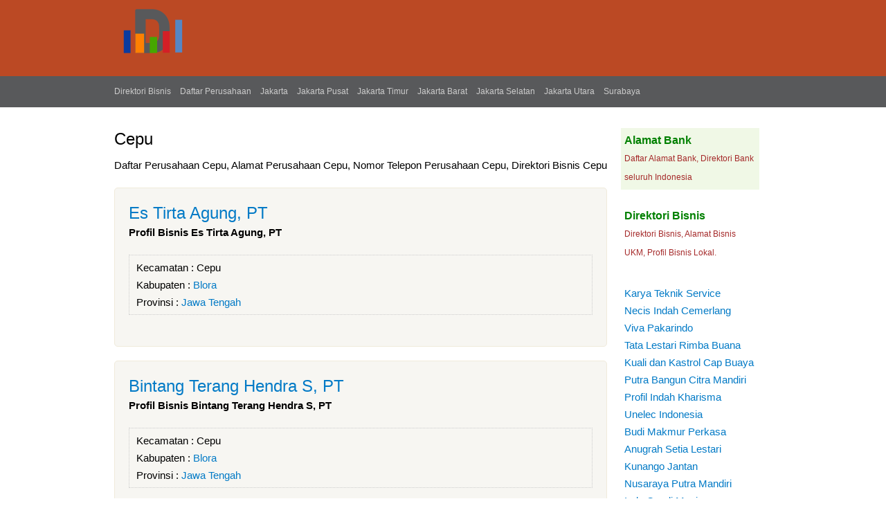

--- FILE ---
content_type: text/html; charset=utf-8
request_url: https://www.daftarperusahaan.com/bisnis/kecamatan/cepu?page=1
body_size: 2807
content:
<!DOCTYPE html PUBLIC "-//W3C//DTD XHTML 1.0 Strict//EN"
  "https://www.w3.org/TR/xhtml1/DTD/xhtml1-strict.dtd">
<html xmlns="https://www.w3.org/1999/xhtml" xml:lang="en" lang="en" dir="ltr">
  <head>
<meta http-equiv="Content-Type" content="text/html; charset=utf-8" />
    <title>Daftar Perusahaan di Kecamatan Cepu, Usaha Kecil dan Direktori Bisnis UKM di Kecamatan Cepu</title>
    <link type="text/css" rel="stylesheet" media="all" href="/bisnis/sites/default/files/css/css_f05a940139911cb6003ddc2818b94992.css" />
<link type="text/css" rel="stylesheet" media="print" href="/bisnis/sites/default/files/css/css_49f70e0c5723b8e3ab1cff4cfdebc8aa.css" />
        <!--[if lt IE 7]>
      <link type="text/css" rel="stylesheet" media="all" href="/bisnis/themes/badanusaha/fix-ie.css" />    <![endif]-->
<link rel="Shortcut Icon" href="/bisnis/companies.ico" type="image/x-icon" />
<meta name="google-site-verification" content="" />
<meta name="viewport" content="width=device-width, initial-scale=1" />
<meta name="google-site-verification" content="_EZ-Tb8KBG39HMe88rADt2ocls1z6DmGO0TG8XLAH9o" />
<meta name="description" content="Daftar Perusahaan Cepu, Badan usaha Cepu, Informasi Bisnis Cepu, Daftar Alamat Usaha Cepu">
<meta name="robots" content="index,follow">
<link rel="canonical" href="https://www.daftarperusahaan.com/bisnis/kecamatan/cepu" />
</head>
<body class="sidebar-right">

<!-- Layout -->
   <div id="header-usaha">
  <div id="usahatop"> <!-- usaha header -->  
   <img src="https://www.daftarperusahaan.com/bisnis/direktori.png" title="Direktori Bisnis">
     
</div>   

   </div>

   <div id="topnavigasi"> <!-- Top navigasi --> 
  <div id="navigasi">  
  <a href="https://www.daftarperusahaan.com/bisnis/" title="Direktori Bisnis">Direktori Bisnis</a> 
                  <a href="https://www.daftarperusahaan.com"  title="Daftar Perusahaan">Daftar Perusahaan</a> 
                  <a href="https://www.daftarperusahaan.com/bisnis/provinsi/dki-jakarta"  title="Daftar Perusahaan DKI Jakarta">Jakarta</a> 
                  <a href="https://www.daftarperusahaan.com/bisnis/area/jakarta-pusat"  title="Daftar Perusahaan Jakarta Pusat">Jakarta Pusat</a> 
                  <a href="https://www.daftarperusahaan.com/bisnis/area/jakarta-timur"  title="Daftar Perusahaan Jakarta Timur">Jakarta Timur</a> 
                  <a href="https://www.daftarperusahaan.com/bisnis/area/jakarta-barat"  title="Daftar Perusahaan Jakarta Barat">Jakarta Barat</a> 
                  <a href="https://www.daftarperusahaan.com/bisnis/area/jakarta-selatan"  title="Daftar Perusahaan Jakarta Selatan">Jakarta Selatan</a> 
                  <a href="https://www.daftarperusahaan.com/bisnis/area/jakarta-utara"  title="Daftar Perusahaan Jakarta Utara">Jakarta Utara</a> 
                  <a href="https://www.daftarperusahaan.com/bisnis/area/surabaya"  title="Daftar Perusahaan Jakarta Surabaya">Surabaya</a> 
      </div>   
   </div>

    <div id="wrapper">
    <div id="container" class="clear-block">

       
      <div id="center"><div id="squeeze"><div class="right-corner"><div class="left-corner">
                    <h2>Cepu</h2>                                         

<div style="margin-top:10px;">
Daftar Perusahaan Cepu, Alamat Perusahaan Cepu, Nomor Telepon Perusahaan Cepu, Direktori Bisnis Cepu</div>
<!-- Advertise here bisnis -->
	  <div style="max-width:728px;padding:0px;">
</div> 
                              <div class="clear-block">
            
  

<div id="node-4438" class="node">


  <h2><a href="/bisnis/es-tirta-agung-pt" title="Es Tirta Agung, PT">Es Tirta Agung, PT</a></h2>



<div class="content clear-block">

<strong>Profil Bisnis Es Tirta Agung, PT</strong> <br/>
  </div>

  <div class="clear-block">
    <div class="meta">
	     	<div class="category">Kecamatan : <ul class="links"><li class="taxonomy_term_2900 first last active"><a href="/bisnis/kecamatan/cepu" rel="tag" title="Cepu" class="active">Cepu</a></li>
</ul></div>
	<div class="category">Kabupaten : <ul class="links"><li class="taxonomy_term_1552 first last"><a href="/bisnis/area/blora" rel="tag" title="Blora">Blora</a></li>
</ul></div>
    <div class="tags">Provinsi : <ul class="links"><li class="taxonomy_term_8 first last"><a href="/bisnis/provinsi/jawa-tengah" rel="tag" title="Jawa Tengah">Jawa Tengah</a></li>
</ul> 
 

</div>
        </div>

      </div>
  <br/>

</div>


  

<div id="node-4439" class="node">


  <h2><a href="/bisnis/bintang-terang-hendra-s-pt" title="Bintang Terang Hendra S, PT">Bintang Terang Hendra S, PT</a></h2>



<div class="content clear-block">

<strong>Profil Bisnis Bintang Terang Hendra S, PT</strong> <br/>
  </div>

  <div class="clear-block">
    <div class="meta">
	     	<div class="category">Kecamatan : <ul class="links"><li class="taxonomy_term_2900 first last active"><a href="/bisnis/kecamatan/cepu" rel="tag" title="Cepu" class="active">Cepu</a></li>
</ul></div>
	<div class="category">Kabupaten : <ul class="links"><li class="taxonomy_term_1552 first last"><a href="/bisnis/area/blora" rel="tag" title="Blora">Blora</a></li>
</ul></div>
    <div class="tags">Provinsi : <ul class="links"><li class="taxonomy_term_8 first last"><a href="/bisnis/provinsi/jawa-tengah" rel="tag" title="Jawa Tengah">Jawa Tengah</a></li>
</ul> 
 

</div>
        </div>

      </div>
  <br/>

</div>

<div class="item-list"><ul class="pager"><li class="pager-first first"><a href="/bisnis/kecamatan/cepu" title="Go to first page" class="active">« first</a></li>
<li class="pager-previous"><a href="/bisnis/kecamatan/cepu" title="Go to previous page" class="active">‹ previous</a></li>
<li class="pager-item"><a href="/bisnis/kecamatan/cepu" title="Go to page 1" class="active">1</a></li>
<li class="pager-current last">2</li>
</ul></div>          </div>

 
<div style="margin-top:13px;">

<br/>

<!-- Whatsapp -->
<a href="https://api.whatsapp.com/send?&text=Daftar Perusahaan Kecamatan Cepu https://www.daftarperusahaan.com/bisnis/kecamatan/cepu" target="_blank" class="share-btn whatsapp" rel="nofollow">WhatsApp</a>

<!-- Twitter -->
<a href="https://twitter.com/share?https://www.daftarperusahaan.com/bisnis/kecamatan/cepu&text=Daftar Perusahaan Kecamatan Cepu" target="_blank" class="share-btn twitter" rel="nofollow">Twitter</a>

<!-- Facebook  -->
<a href="https://www.facebook.com/sharer/sharer.php?u=https://www.daftarperusahaan.com/bisnis/kecamatan/cepu" target="_blank" class="share-btn facebook" rel="nofollow">Facebook</a>

<!-- LinkedIn -->
<a href="https://www.linkedin.com/shareArticle?url=https://www.daftarperusahaan.com/bisnis/kecamatan/cepu&title=Daftar Perusahaan Kecamatan Cepu" target="_blank" class="share-btn linkedin" rel="nofollow">LinkedIn</a>

<!-- Email -->
<a href="mailto:?subject=Daftar Perusahaan Kecamatan Cepu&body=https://www.daftarperusahaan.com/bisnis/kecamatan/cepu" target="_blank" class="share-btn email" rel="nofollow">Email</a>
</div>

                    
      </div></div></div></div> <!-- /.left-corner, /.right-corner, /#squeeze, /#center -->

              <div id="sidebar-right" class="sidebar">
          

          <div id="block-block-6" class="clear-block block block-block">


  <div class="content"><div style="margin-top:20px;padding:5px;background:#F0F8E6;">
<a style="color:green;font-size:16px;" href="https://www.daftarperusahaan.com/bank/" title="Alamat Bank" target="_blank"><strong>Alamat Bank</strong></a><br />
<span style="font-size:12px;color:brown;">Daftar Alamat Bank, Direktori Bank seluruh Indonesia</span>
</div>
<div style="margin-top:20px;padding:5px;">
<a style="color:green;font-size:16px;" href="https://www.daftarperusahaan.com/bisnis/" title="Direktori Bisnis" target="_blank"><strong>Direktori Bisnis</strong></a><br />
<span style="font-size:12px;color:brown;">Direktori Bisnis, Alamat Bisnis UKM, Profil Bisnis Lokal.</span>
</div>
</div>
</div>
<div id="block-block-4" class="clear-block block block-block">


  <div class="content"><div style="padding:5px;">
<a href="https://www.daftarperusahaan.com/bisnis/karya-teknik-service" title="Karya Teknik Service">Karya Teknik Service</a><br />
<a href="https://www.daftarperusahaan.com/bisnis/necis-indah-cemerlang-pt" title="Necis Indah Cemerlang">Necis Indah Cemerlang</a><br />
<a href="https://www.daftarperusahaan.com/bisnis/viva-pakarindo-cv-percetakan" title="Viva Pakarindo">Viva Pakarindo</a><br />
<a href="https://www.daftarperusahaan.com/bisnis/tata-lestari-rimba-buana-pt" title="Tata Lestari Rimba Buana">Tata Lestari Rimba Buana</a><br />
<a href="https://www.daftarperusahaan.com/bisnis/kuali-dan-kastrol-cap-buaya" title="Kuali dan Kastrol Cap Buaya">Kuali dan Kastrol Cap Buaya</a><br />
<a href="https://www.daftarperusahaan.com/bisnis/putra-bangun-citra-mandiri-pt" title="Putra Bangun Citra Mandiri">Putra Bangun Citra Mandiri</a><br />
<a href="https://www.daftarperusahaan.com/bisnis/profil-indah-kharisma-pt" title="Profil Indah Kharisma">Profil Indah Kharisma</a><br />
<a href="https://www.daftarperusahaan.com/bisnis/unelec-indonesia-pt-unindo-pt" title="Unelec Indonesia">Unelec Indonesia</a><br />
<a href="https://www.daftarperusahaan.com/bisnis/budi-makmur-perkasa-pt" title="Budi Makmur Perkasa">Budi Makmur Perkasa</a><br />
<a href="https://www.daftarperusahaan.com/bisnis/anugrah-setia-lestari-pt" title="Anugrah Setia Lestari">Anugrah Setia Lestari</a><br />
<a href="https://www.daftarperusahaan.com/bisnis/kunango-jantan-pt" title="Kunango Jantan">Kunango Jantan</a><br />
<a href="https://www.daftarperusahaan.com/bisnis/nusaraya-putra-mandiri-pt" title="Nusaraya Putra Mandiri">Nusaraya Putra Mandiri</a><br />
<a href="https://www.daftarperusahaan.com/bisnis/indo-candi-manis" title="Indo Candi Manis">Indo Candi Manis</a><br />
<a href="https://www.daftarperusahaan.com/bisnis/mutiara-cahaya-plastindo-pt" title="Mutiara Cahaya Plastindo">Mutiara Cahaya Plastindo</a><br />
<a href="https://www.daftarperusahaan.com/bank/kode"  title="Kode Bank">Kode Bank</a>
</div>
</div>
</div>
        </div>
		
      
    </div> <!-- /container -->
  </div>
<!-- /layout -->
<div id="footer-usaha">
<div id="usahafooter">&copy; 2025 R <a href="https://www.daftarperusahaan.com" title="Daftar Perusahaan">Daftar Perusahaan</a> | <a href="https://www.daftarperusahaan.com/bisnis/" title="Direktori Bisnis">Direktori Bisnis</a> | <a href="https://www.daftarperusahaan.com/bank/" title="Alamat Bank">Alamat Bank</a> | <a href="https://www.daftarperusahaan.com/privacy" rel="nofollow" title="Privacy">Privacy</a><br/>

<span style="font-size: 11px; color: rgb(204, 204, 204);"><strong>AlamatBisnis</strong> hanya menyediakan listing alamat bisnis di Indonesia, <strong>Alamat Bisnis</strong> tidak menjamin keakuratan data dikarenakan perubahan kepemilikan ataupun perpindahan alamat bisnis. Untuk Perubahan data silahkan kontak kami.</span>
</div></div>
  
<!-- analytics -->
<script>
  (function(i,s,o,g,r,a,m){i['GoogleAnalyticsObject']=r;i[r]=i[r]||function(){
  (i[r].q=i[r].q||[]).push(arguments)},i[r].l=1*new Date();a=s.createElement(o),
  m=s.getElementsByTagName(o)[0];a.async=1;a.src=g;m.parentNode.insertBefore(a,m)
  })(window,document,'script','//www.google-analytics.com/analytics.js','ga');

  ga('create', 'UA-55966082-1', 'auto');
  ga('send', 'pageview');

</script>
</body>
</html>